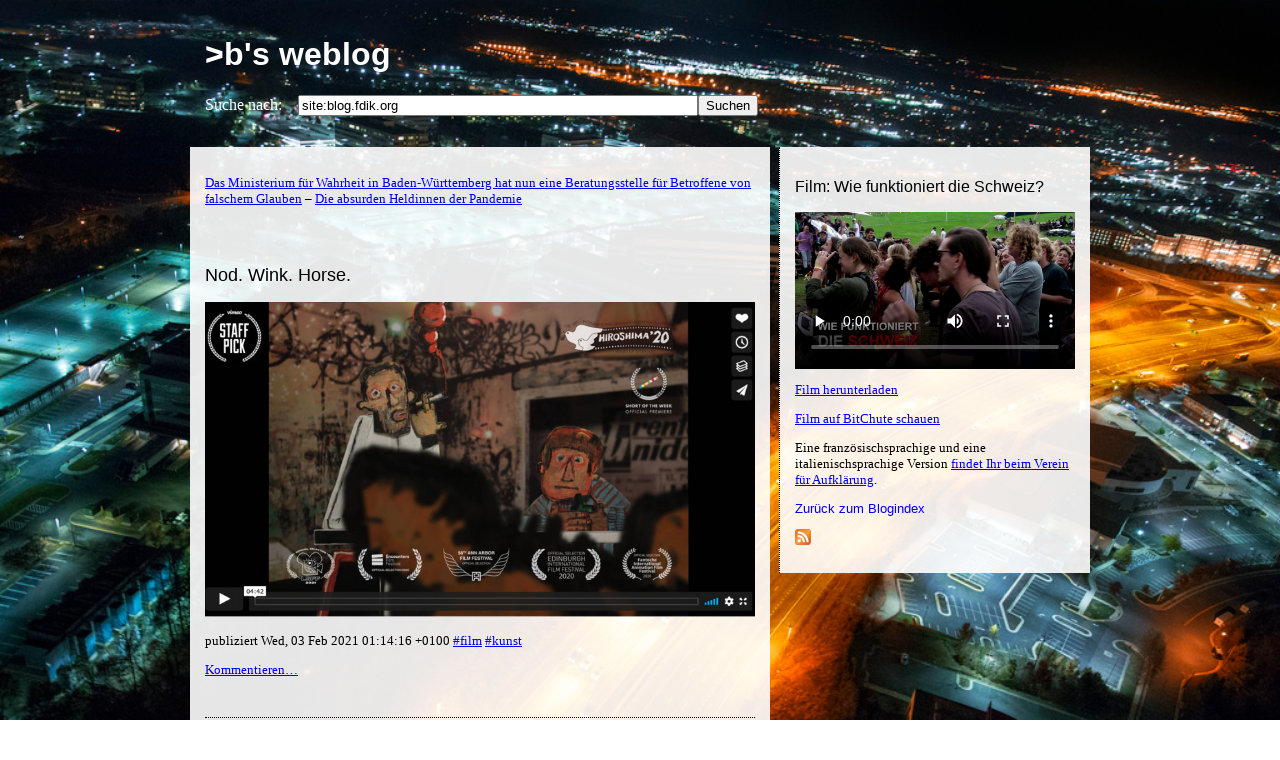

--- FILE ---
content_type: text/html; charset=UTF-8
request_url: https://blog.fdik.org/2021-02/s1612311256
body_size: 1449
content:
<?xml version="1.0" encoding="UTF-8"?>
<html lang="de"><head><meta name="author" content="Volker Birk, bumens@dingens.org"/><meta name="keywords" content="film, kunst"/><meta name="og:keywords" content="film, kunst"/><meta name="date" content="2023-02-23T21:53:37+01:00"/><title>Nod. Wink. Horse. – &gt;b's weblog</title><meta name="title" content="Nod. Wink. Horse."/><meta name="og:title" content="Nod. Wink. Horse."/><meta name="viewport" content="width=900px, initial-scale=1"/><meta name="og:locale" content="de"/><meta name="og:type" content="article"/><meta name="og:url" content="https://blog.fdik.org/2021-02/s1612311256"/><meta name="og:image" content="https://blog.fdik.org/image.png"/><meta name="og:site_name" content="&gt;b's weblog"/><link rel="stylesheet" type="text/css" href="/format.css"/><link rel="alternate stylesheet" type="text/css" title="grün" href="/green.css"/><link rel="alternate" type="application/rss+xml" title="RSS" href="https://blog.fdik.org/rss.xml"/></head><body id="top"><header id="headline"><div id="title"><h1><a href="https://blog.fdik.org" accesskey="1">&gt;b's weblog</a></h1></div><form id="search" action="https://metager.de/"><label id="searchlabel" for="q">Suche nach:</label><input style="width: 400px;" accesskey="f" type="text" id="q" name="q" value="site:blog.fdik.org "/><input id="searchsubmit" type="submit" value="Suchen"/></form></header><aside id="navigation"><div id="ad"><h3>Film: Wie funktioniert die Schweiz?</h3><p><video poster="https://xn--aufklrung-z2a.org/film_wfds_deutsch-720p.jpg" controls="controls"><source src="https://xn--aufklrung-z2a.org/film_wfds_deutsch-720p.mp4" type="video/mp4"/><p/></video></p><p><a href="https://xn--aufklrung-z2a.org/film_wfds_deutsch-1080p.mp4" download="">Film herunterladen</a></p><p><a href="https://www.bitchute.com/video/igKBzPgr4bKO/" target="_blank">Film auf BitChute schauen</a></p><p>Eine französischsprachige und eine italienischsprachige Version <a href="https://aufklärung.org/index">findet Ihr beim Verein für Aufklärung</a>.</p></div><nav id="index"><p><a href="index#s1612311256">Zurück zum Blogindex</a></p></nav><p><a href="/rss.xml"><img src="/rss-icon.png" alt="RSS feed"/></a></p></aside><main id="content"><header class="statusline"><p><a href="s1612262772" accesskey="p">Das Ministerium für Wahrheit in Baden-Württemberg hat nun eine Beratungsstelle für Betroffene von falschem Glauben</a> – <a href="s1612311286" accesskey="n">Die absurden Heldinnen der Pandemie</a></p></header><article id="entries"><header><h2><a href="https://blog.fdik.org/2021-02/s1612311256" rel="bookmark">Nod. Wink. Horse.</a></h2></header><p><a href="https://vimeo.com/channels/staffpicks/504712827"><img style="max-width:100%;" src="/2021-02/fQr8TyTGJM.jpg" alt="Nod. Wink. Horse." title="Nod. Wink. Horse."/></a></p><a id="readon"/><footer class="subscript"><p>publiziert Wed, 03 Feb 2021 01:14:16 +0100 <a href="/tags#film">#film</a> <a href="/tags#kunst">#kunst</a> </p><p><a href="https://comments.pibit.ch/blog.fdik.org/2021-02/s1612311256">Kommentieren…</a></p></footer></article><footer class="statusline"><p><a href="index#s1612311256">Zurück zum Blogindex</a></p></footer></main><footer id="bottom">generated using <a href="https://blog.fdik.org/yblog2.tar.bz2">YBlog</a> and <a href="https://fdik.org/yml/">YML</a></footer></body></html>
